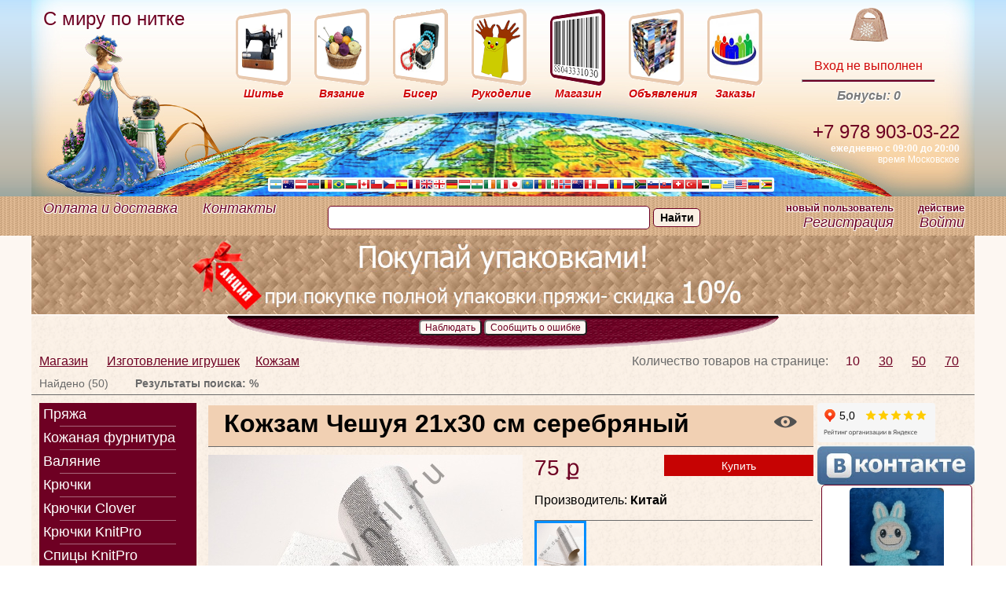

--- FILE ---
content_type: text/html; charset=UTF-8
request_url: https://knitron.ru/catalog/izgotovlenie-igrushek/kozhzam/kozhzam_cheshuya_21h30_sm_serebryaniy
body_size: 9418
content:
	<!DOCTYPE html>
	<html>
		<head>
			<meta name="viewport" content="width=device-width, initial-scale=1">
			<meta content="text/html; charset=utf-8" http-equiv="Content-Type">
			<meta name="description" content="Кожзам Чешуя 21х30 см серебряный Кожзам / Изготовление игрушек / Пряжа  Симферополь - магазин пряжи для вязания и рукоделия, фурнитура из кожи для сумок. Купиить пряжу и товары для рукоделия. Купить онлайн доставка.  / Магазин Пряжа Симферополь для рукоделия. Купить пряжу, крючки, спицы, фурнитуру из кожи для сумок, в  интернет магазине. Схемы и статьи по вязанию (стр. 1)">
			<meta name="keywords" content='Кожзам Чешуя 21х30 см серебряный, Кожзам, Изготовление игрушек, интернет магазин, купить пряжу, товары для рукоделия, knitron, книтрон' >
			
							<meta property="og:type" content="website" />
						<meta property="og:image" content="https://knitron.ru/logo.png" >
			<meta property="og:site_name" content="С миру по нитке" >
			<meta property="og:title" content="Кожзам Чешуя 21х30 см серебряный/Кожзам / Изготовление игрушек / Пряжа  Симферополь - магазин пряжи для вязания и рукоделия, фурнитура из кожи для сумок. Купиить пряжу и товары для рукоделия. Купить онлайн доставка.  / Магазин (стр. 1)" >
			
			<meta property="og:keywords" content="Кожзам Чешуя 21х30 см серебряный, Кожзам, Изготовление игрушек, интернет магазин, купить пряжу, товары для рукоделия, knitron, книтрон"/>
			<meta property="og:description" content="Кожзам Чешуя 21х30 см серебряный Кожзам / Изготовление игрушек / Пряжа  Симферополь - магазин пряжи для вязания и рукоделия, фурнитура из кожи для сумок. Купиить пряжу и товары для рукоделия. Купить онлайн доставка.  / Магазин Пряжа Симферополь для рукоделия. Купить пряжу, крючки, спицы, фурнитуру из кожи для сумок, в  интернет магазине. Схемы и статьи по вязанию (стр. 1)"/>
			<meta property="og:url" content="https://knitron.ru/catalog/izgotovlenie-igrushek/kozhzam/kozhzam_cheshuya_21h30_sm_serebryaniy" >
			<meta name="theme-color" content="#fefbf6"/>
			<title>Кожзам Чешуя 21х30 см серебряный/Кожзам / Изготовление игрушек / Пряжа  Симферополь - магазин пряжи для вязания и рукоделия, фурнитура из кожи для сумок. Купиить пряжу и товары для рукоделия. Купить онлайн доставка.  / Магазин (стр. 1)</title>
												<link href="https://knitron.ru/betta.css" rel="stylesheet" type="text/css">
					<link rel="shortcut icon" href="https://knitron.ru/favicon-32x32.png" type="image/png" />
					<link rel="icon" type="image/png" href="/favicon-196x196.png?v322" sizes="196x196">
					<link rel="icon" type="image/png" href="/favicon-96x96.png?v322" sizes="96x96">
					<link rel="icon" type="image/png" href="/favicon-32x32.png?v322" sizes="32x32">
					<link rel="icon" type="image/png" href="/favicon-16x16.png?v322" sizes="16x16">
					<link rel="icon" type="image/png" href="/favicon-128.png?v322" sizes="128x128">
								
							
									<script src="https://knitron.ru/engine/JS/jquery-1.10.2.min.js" type="text/javascript"></script>
					<link href="https://knitron.ru/view/css/jquery-ui.css" rel="stylesheet" type="text/css">
					<script src="https://knitron.ru/engine/JS/jquery-ui-1.10.4.custom.min.js" type="text/javascript"></script>
					<link rel="stylesheet" type="text/css" href="//cdnjs.cloudflare.com/ajax/libs/jquery-jgrowl/1.4.1/jquery.jgrowl.min.css" />
					<script src="//cdnjs.cloudflare.com/ajax/libs/jquery-jgrowl/1.4.1/jquery.jgrowl.min.js"></script>
					<script src="https://knitron.ru/engine/JS/jquery.ui.datepicker-ru.js" type="text/javascript"></script>	
					 <link href="https://knitron.ru/view/css/rur-arial.css" rel="stylesheet" type="text/css"> 					<script src="https://knitron.ru/engine/JS/validator.js" type="text/javascript"></script>
					<script src="https://knitron.ru/engine/JS/main.js" type="text/javascript"></script>
					<script src="https://knitron.ru/engine/JS/jquery.passEye.js" type="text/javascript"></script>
					<script type="text/javascript" src="https://knitron.ru/engine/JS/swfobject.js"></script>	
					<script src="https://knitron.ru/engine/JS/jquery.maskedinput.js" type="text/javascript"></script>
					 <script src="https://knitron.ru/engine/JS/user.js" type="text/javascript"></script> 									
			<meta name="yandex-verification" content="104e6d60f68a72db" />
			<meta name="yandex-verification" content="104e6d60f68a72db" />
		<meta name='wmail-verification' content='9bde5eed64d0e144' />
	
	</head>
	<body>
		<div id="container" class="invisible" title="Информация"></div>
	<div class="invisible" id="tr_form" title="Выбор способа получения заказа">
	<form id="frm_post"> <fieldset></fieldset></form></div>


			<div id="mhb">
			<div id="mh" class="centr">
				<div id="top_menu" class="centr">
					<div id="m_title" title="Главная страница - С миру по нитке.">
						<a href="https://knitron.ru"><span>С миру по нитке</span></a>
					</div>
					<div id="sewing_div" class="top_menu">
						<a href="https://knitron.ru/posts/shityo" title="Шитье"><img src="https://knitron.ru/view/images/betta_table/sewing_p.png" alt="Шитье" /><span>Шитье</span></a>			</div>
					<div id="knit_div" class="top_menu">
						<a href="https://knitron.ru/posts/vazanie" title="Вязание"><img src="https://knitron.ru/view/images/betta_table/knit_p.png" alt="Вязание" /><span>Вязание</span></a>			</div>
					<div id="biser_div" class="top_menu">
						<a href="https://knitron.ru/posts/biseropletenie" title="Бисероплетение"><img src="https://knitron.ru/view/images/betta_table/biser_p.png" alt="Бисероплетение" /><span>Бисер</span></a>						
					</div>
					<div id="hand_div" class="top_menu">
						<a href="https://knitron.ru/posts/narodnoe-rukodelie" title="Рукоделие"><img src="https://knitron.ru/view/images/betta_table/hand_p.png" alt="Рукоделие" /><span>Рукоделие</span></a>
					</div>
					<div id="sale_div" class="top_menu">
						<a href="https://knitron.ru/catalog" title="Магазин"><img src="https://knitron.ru/view/images/betta_table/sale_a.png" alt="Магазин" /><span>Магазин</span></a>
					</div>
					<div id="gallery_div" class="top_menu">
						<a href="https://knitron.ru/obyavleniya" title="obyavleniya"><img src="https://knitron.ru/view/images/betta_table/gallery_p.png" alt="Объявления" /><span>Объявления</span></a>
					</div>
					<div id="orders_div" class="top_menu">
						<a href="https://knitron.ru/orders" title="Заказы"><img src="https://knitron.ru/view/images/betta_table/orders_p.png" alt="Заказы" /><span>Заказы</span></a>
					</div>
					<div id="basket_div" class="top_menu">
													<a href='https://knitron.ru/login/in' title="Войти">
												<img src="https://knitron.ru/view/images/betta_table/basket.png" alt="Корзина" /></a><br>
						<div id="basket_info"><span></span><br>
								
								<a href="https://knitron.ru/login/in" title= "Войти на сайт со своей учетной записью">Вход не выполнен</a>
													
						</div> 
						<hr>
														<a href=""><span class="mini">Бонусы: 0</span>
								</a>
											</div>
					
					<div class="cc"></div>
					<div class="flags"><img src="https://knitron.ru/view/images/betta_table/flags.png" alt="Флаги" /></div>
					<div class="phone_info">
						<span class="t_l"><!--звонок бесплатный--> </span><br />
						<span class="tel">+7 978 903-03-22</span><br />
						<span class="workhours"><strong>ежедневно с 09:00 до 20:00</strong></span> <br />
						время Московское
					</div>
				</div>	
			</div>
		</div>
		 
		<div id="mfb">
			<div id="fb" class="centr">
				<div id="ft">
																					<!--<a href="https://knitron.ru/optovikam">Оптовикам</a> &nbsp; --><a href="https://knitron.ru/delivery">Оплата и доставка</a> &nbsp;	<a href="https://knitron.ru/contacts">Контакты</a>
							
									</div>
				<div id="ff">
												<div style="padding:12px 0 0 0;" class="ya-site-form ya-site-form_inited_no ya-site-form__input">
								<form id="search_form" name="search_form">
									<input type="text" id="text" name="text" value=""/>
									<input type="button" onclick="$('#search_form').submit();" class="ya-site-form__submit" value="Найти"/>
								</form>
							</div>
						
									</div>

				<div id="fc" class="fc">
						
						<span>новый пользователь</span><br />
						<a href="https://knitron.ru/login/new" title= "Регистрация на сайте новой учетной записи">Регистрация</a>
									</div>
				<div id="flo" class="fc">
					<span>действие</span><br />
						
						<a href="https://knitron.ru/login/in" title= "Войти на сайт со своей учетной записью">Войти</a>
						
				</div>
			</div>
		</div>

		<div class="bb">  
							<!--<div class="hr_banner centr">
					<a title="Пряжа ALIZE PUFFY (Ализе Пуффи) большой выбор" href="https://knitron.ru/catalog/yarn/pryazha-alize/pryazha_alize_puffi_sklad_simferopol">
					<img title="Пряжа ALIZE PUFFY (Ализе Пуффи) большой выбор" src="https://knitron.ru/view/images/banner/banner_puffy.jpg">
					</a>
				</div>-->
				<div class="hr_banner centr">
					<img title="Акция на покупку пряжи упаковками" src="https://knitron.ru/view/images/banner/banner_sale.jpg">
				
				</div>
						<div class="mbb centr">
				
				<div class="temb centr">
						
					
													<script>
								$(document).ready(function(){
									$('#ep').bind('click', function() {
										top.location.href="https://knitron.ru/editor/editor_products?id=6567&mode=edit";
									});
								});	
							</script>
							<button id="pc" name="pc" title= "Следить за изменением цены на товар?">Наблюдать</button> 
							<button id="bad_content" name="bad_content">Сообщить о ошибке</button> 												
				</div>
				
					
					<form id="category_form" name="category_form" method="POST" action=""> 	
	<input type="hidden" id="catalog_mode" name="catalog_mode" value="view" />
	<input type="hidden" id="filter_mode" name="filter_mode"  />
	<input type="hidden" id="in_page" name="in_page" value="10" />
	<input type="hidden" id="id_product" name="id_product" value="6567"/>
			<link href="https://knitron.ru/view/css/catalog.css" rel="stylesheet" type="text/css">
		<div id="category">
		<div class="category_head">
			<div class="pages">
				Количество товаров на странице: &nbsp;
				<a href="#" onclick="$('#in_page').val('10'); $('#category_form').submit();"  class="active" >10</a>
				<a href="#" onclick="$('#in_page').val('30'); $('#category_form').submit();" >30</a>
				<a href="#" onclick="$('#in_page').val('50'); $('#category_form').submit();" >50</a>
				<a href="#" onclick="$('#in_page').val('70'); $('#category_form').submit();" >70</a>
			</div>
			<div class="breadcrumbs">
				<a href="https://knitron.ru/catalog">Магазин</a>
				<a href='https://knitron.ru/catalog/izgotovlenie-igrushek'>Изготовление игрушек</a><a href='https://knitron.ru/catalog/izgotovlenie-igrushek/kozhzam'>Кожзам</a>
			</div>
			<div class="category_title">
				<span>Найдено (50)</span>
									<span style="margin-left:30px;"><strong>Результаты поиска: %</strong></span>
							</div>
			<div class="cc"></div>
		</div>
		<div class="category_body">
			<div class="left-col">
				<div class="menu"><ul class="level0"><li ><a href='/catalog/yarn'>Пряжа</a></li><li ><a href='/catalog/aksessuary-i-materialy-dlya-rukodeliya'>Кожаная фурнитура</a></li><li ><a href='/catalog/valyanie'>Валяние</a></li><li ><a href='/catalog/kryuchki'>Крючки</a></li><li ><a href='/catalog/kryuchki-clover'>Крючки Clover</a></li><li ><a href='/catalog/kryuchki-knitpro'>Крючки KnitPro</a></li><li ><a href='/catalog/spitsy-knitpro'>Спицы KnitPro</a></li><li ><a href='/catalog/spicy-raznye'>Спицы разные</a></li><li ><a href='/catalog/almaznaya-mozaika'>Алмазная мозаика</a></li><li ><a href='/catalog/biser-businy-strazy-furnitura'>Бисер, бусины, стразы, фурнитура</a></li><li ><a href='/catalog/vyshivka'>Вышивка</a></li><li ><a href='/catalog/zagotovki-dlya-tvorchestva'>Заготовки для творчества</a></li><li ><a href='/catalog/furnitura-dlya-sumok-i-korzinok'>Фурнитура для сумок и корзинок</a></li><li ><a href='/catalog/izgotovlenie-igrushek'>Изготовление игрушек</a></li><ul class="level1"><li ><a href='/catalog/izgotovlenie-igrushek/volosy'>Волосы <span class='mini' style='color:#fff;'>(40)</span></a></li><li ><a href='/catalog/izgotovlenie-igrushek/glazki'>Глазки, реснички <span class='mini' style='color:#fff;'>(152)</span></a></li><li class='active'><a href='/catalog/izgotovlenie-igrushek/kozhzam'>Кожзам <span class='mini' style='color:#fff;'>(50)</span></a></li><li ><a href='/catalog/izgotovlenie-igrushek/napolniteli'>Наполнители <span class='mini' style='color:#fff;'>(4)</span></a></li><li ><a href='/catalog/izgotovlenie-igrushek/nosiki-rotiki'>Носики, ротики <span class='mini' style='color:#fff;'>(127)</span></a></li><li ><a href='/catalog/izgotovlenie-igrushek/prochaya-furnitura'>Прочая фурнитура <span class='mini' style='color:#fff;'>(38)</span></a></li><li ><a href='/catalog/izgotovlenie-igrushek/soedinitelnaya-furnitura'>Соединительная фурнитура <span class='mini' style='color:#fff;'>(18)</span></a></li><li ><a href='/catalog/izgotovlenie-igrushek/fatin'>Фатин <span class='mini' style='color:#fff;'>(18)</span></a></li></ul><li ><a href='/catalog/instrumenty-i-prisposobleniya'>Инструменты и приспособления</a></li><li ><a href='/catalog/kartiny-po-nomeram'>Картины по номерам</a></li><li ><a href='/catalog/kontejnery-dlya-rukodeliya'>Контейнеры для рукоделия</a></li><li ><a href='/catalog/lenty-kruzhevo-tesma-shnury'>Ленты, кружево, тесьма, шнуры</a></li><li ><a href='/catalog/nabory-dlya-vyazaniya'>Наборы для вязания</a></li><li ><a href='/catalog/nabory-dlya-shitya'>Наборы для шитья</a></li><li ><a href='/catalog/instrumenty-i-prisposobleniya-dlya-vyazaniya'>Инструменты и приспособления для вязания</a></li><li ><a href='/catalog/tvorchestvo'>Творчество</a></li><li ><a href='/catalog/shvejnaya-furnitura-i-instrumenty'>Швейная фурнитура и инструменты</a></li><li ><a href='/catalog/ukrasheniya-i-furnitura-dlya-odezhdy'>Украшения и фурнитура для одежды</a></li><li ><a href='/catalog/fotoramki-fotozony-fotofony'>Фоторамки, фотозоны, фотофоны</a></li><li ><a href='/catalog/avto-i-svetootrazhayushie-elementy'>Авто и светоотражающие элементы</a></li><li ><a href='/catalog/gotovye-raboty-nashih-masterits'>Готовые работы наших мастериц</a></li><li ><a href='/catalog/kozhanye_izdeliya'>Кожаные изделия</a></li></ul></div>
				<a href="#" onclick="history.back();" class="back invisible">Назад</a>
				
				
				<script> 
					function clear_params(){
							$('.filter .item ul li').removeClass("active");
							$('.filter .item ul input[type=hidden]').val("");
							$('.filter .item input[type=int]').val("");
							$('.filter .item input[type=hidden]').val("");
							$('.filter .item select :nth-child(1)').attr("selected", "selected");
							$('#category_form').submit();
						}
					$(document).ready(function(){
						function set_class(poz,id,value){
							var str = '';
							$('#div_'+id+" ul li").removeClass("active");
							$('#'+poz).addClass("active");
							$('#ch_val_'+id).val(value);
							str = str.concat("<strong>Установлен фильтр:</strong><p><strong>По</strong>: ",value,"</p>");
							$.jGrowl(str);
						}
						
						//Добавляем количество товара
						function add_quantity(name, val=1){
							$("#"+name).val(1*$("#"+name).val()+val);
						}
					});
					
				</script>	
				<div class="filter invisible">
					<div class="item">Цена, <span>руб.</span></div>
					<div class="item"><span >от</span> <input type="int" id="price_min" name="price_min" min="45.00" max="85.00" value="" placeholder="45.00" /></div>
					<div class="item"><span >до</span> <input type="int" id="price_max" name="price_max" min="45.00" max="85.00" value="" placeholder="85.00"/></div>
					<div class="item"><span>Производитель</span>
						<select id="manufacturer" name="manufacturer" style="width:100%;">
							<option value=''>По всем</option>
											
								<option value="3" >Adelia</option>
											
								<option value="79" >Alingar</option>
											
								<option value="2" >Alize</option>
											
								<option value="109" >Arachna</option>
											
								<option value="46" >Asmar</option>
											
								<option value="77" >Beifa</option>
											
								<option value="51" >Bestex</option>
											
								<option value="104" >Caramel</option>
											
								<option value="101" >Clover</option>
											
								<option value="34" >Color City</option>
											
								<option value="48" >DMC</option>
											
								<option value="70" >Dor Tak</option>
											
								<option value="65" >Fibranatura</option>
											
								<option value="91" >Filati Exclusive Collection</option>
											
								<option value="90" >Filati Naturali</option>
											
								<option value="1" >Filatura di Crosa</option>
											
								<option value="19" >Gazzal</option>
											
								<option value="110" >HALVA</option>
											
								<option value="64" >Hemline</option>
											
								<option value="29" >Himalaya</option>
											
								<option value="68" >Hobby Pro</option>
											
								<option value="71" >Ideal</option>
											
								<option value="8" >Inca Tops Перу</option>
											
								<option value="38" >Kartopu</option>
											
								<option value="10" >Katia</option>
											
								<option value="105" >Knitcord</option>
											
								<option value="102" >KnitPro</option>
											
								<option value="76" >Koh-i-noor</option>
											
								<option value="103" >Kutnor</option>
											
								<option value="83" >Lana Gatto</option>
											
								<option value="106" >Lanoso</option>
											
								<option value="81" >Madame Tricote</option>
											
								<option value="21" >Magic</option>
											
								<option value="67" >Maxwell</option>
											
								<option value="108" >Menca</option>
											
								<option value="14" >Nako</option>
											
								<option value="92" >Natural Fantasy</option>
											
								<option value="63" >Organ</option>
											
								<option value="44" >Paintboy</option>
											
								<option value="93" >Pecci Filati</option>
											
								<option value="94" >Pecci Filati</option>
											
								<option value="11" >Phildar</option>
											
								<option value="60" >Pony</option>
											
								<option value="69" >Preciosa</option>
											
								<option value="72" >REGAL</option>
											
								<option value="49" >Riolis</option>
											
								<option value="6" >Rowan</option>
											
								<option value="18" >Rozetti</option>
											
								<option value="52" >RTO</option>
											
								<option value="73" >Saltera</option>
											
								<option value="62" >Schmetz</option>
											
								<option value="5" >Seam</option>
											
								<option value="75" >Tukzar</option>
											
								<option value="13" >Valeria di Roma Испания</option>
											
								<option value="22" >Vita</option>
											
								<option value="33" >Vita fancy</option>
											
								<option value="23" >Vitа cotton</option>
											
								<option value="66" >Wellcraft</option>
											
								<option value="107" >Wolans</option>
											
								<option value="80" >Wool Sea</option>
											
								<option value="16" >YarnArt</option>
											
								<option value="100" >Алиса</option>
											
								<option value="53" >Астра</option>
											
								<option value="47" >Березка</option>
											
								<option value="78" >Биджи</option>
											
								<option value="55" >Благовест</option>
											
								<option value="98" >Вышиваем бисером</option>
											
								<option value="50" >Гамма</option>
											
								<option value="95" >Гелиос</option>
											
								<option value="31" >Германия</option>
											
								<option value="96" >Гладкий мир</option>
											
								<option value="97" >Златошвейка</option>
											
								<option value="59" >Золотое руно</option>
											
								<option value="32" >Индия</option>
											
								<option value="35" >ИП Зырянов С.Б.</option>
											
								<option value="45" >Иран</option>
											
								<option value="57" >Искусница</option>
											
								<option value="39" >Италия</option>
											
								<option value="25" >Камтекс</option>
											
								<option value="4" >Кауни</option>
											
								<option value="30" >Китай</option>
											
								<option value="15" >Книтрон</option>
											
								<option value="82" >Корея</option>
											
								<option value="86" >Марья Искусница</option>
											
								<option value="58" >Матренин посад</option>
											
								<option value="54" >Наследие</option>
											
								<option value="84" >Нитекс</option>
											
								<option value="89" >Палитра</option>
											
								<option value="24" >Пехорка</option>
											
								<option value="28" >ПНК им. Кирова</option>
											
								<option value="17" >Пряжа Maccheroni Art</option>
											
								<option value="85" >Риолис</option>
											
								<option value="37" >Россия</option>
											
								<option value="56" >Светлица</option>
											
								<option value="26" >Семеновская пряжа</option>
											
								<option value="74" >ТМ "Цветной"</option>
											
								<option value="27" >Троицкая камвольная фабрика</option>
											
								<option value="9" >Турция</option>
											
								<option value="99" >Художественные мастерские</option>
											
								<option value="88" >Чаривна Мить</option>
											
								<option value="87" >Чудесная игла</option>
											
								<option value="61" >Япония</option>
							 	
						</select>
					</div>
					<div class="item"><span>Показывать товары</span>
						<select id="true_quantity" name="true_quantity" style="width:100%;">
							<option value="0"  selected >Все</option>
							<option value="1" >Только в наличии</option>
						</select>
					</div>
					
					<div class="item">
						<input type="submit" id="filter" name="filter" value="Применить" />
						<input type="button" id="clear" name="clear" value="Сброс" onclick="clear_params();" />
					</div>
				</div>
			</div>
		<div class="right-col">
							<script>
					function add_basket(id,gamma){
						$.post("https://knitron.ru/service.php",{
							type: "add_basket",
							id: id,
							gamma: gamma,
							quantity: $("#quantity_"+id+"_"+gamma).val()
						},
						function(data){
							$("#basket_info").html(data.basket);
							$.jGrowl(data.shop_alert);
							if (data.basket_img > 0){ $("#basket_img").attr("src", "https://knitron.ru/view/images/table/basket_full_y.gif");}
						}, "json")
						.fail(function(data) {
							$.jGrowl("Неизвестная ошибка, сообщите администрации сайта!");
						});
					}
					function change_status(id){
						$.post("https://knitron.ru/service.php",{
							type: "change_status_product",
							id: id
						},
						function(data){
							if(data.response == "error"){
								$.jGrowl(data.message);
							}
							if(data.response == "ok_view"){
								$("#view").removeClass("show_eye");
								$("#view").addClass("hidden_eye");
								$("#aview").attr("title","Убрать наблюдение");
								$.jGrowl(data.message);
							}
							if(data.response == "ok_no_view"){
								$("#view").removeClass("hidden_eye");
								$("#view").addClass("show_eye");
								$("#aview").attr("title","Установить наблюдение");
								$.jGrowl(data.message);
							}
					  }, "json");
					}	
				</script>	
				<div id="product">
					<div class="product_head">
						<div class="product_title">
							<h1>Кожзам Чешуя 21х30 см серебряный</h1>
							<div id="view" name="view" class="show_eye"><a id="aview" href="#" onclick="change_status(6567)" title="Установить наблюдение"><span></span></a></div>
														<div class="cc"></div>
						</div>
					</div>
					<div class="product_body">
						<div class="image">
								
							<link href="https://knitron.ru/view/css/lightbox.css" rel="stylesheet" type="text/css">
							<script type="text/javascript" src="https://knitron.ru/engine/JS/jquery.lightbox-0.5.js"></script>
							<script>
								function comment_up(id){ $('.comment_up_button').unbind();	$('.comment_up_button').removeAttr('onclick');	$('.comment_down_button').unbind();	$('.comment_down_button').removeAttr('onclick'); $.post('https://knitron.ru/service.php',{ type: 'comment_up', comment: id, blog: $('#id_product').val(),variant:4 }, function(data){ $('#comments').html(data); });}
								function comment_down(id){ $('.comment_up_button').unbind();	$('.comment_up_button').removeAttr('onclick');	$('.comment_down_button').unbind();	$('.comment_down_button').removeAttr('onclick'); $.post('https://knitron.ru/service.php',{	type: 'comment_down', comment: id, blog: $('#id_product').val(),variant:4 }, function(data){ $('#comments').html(data); });}

								$(function() {
									$('#gallery a').lightBox();
								});
								$(function() {
									$('#gamma a').lightBox();
								});
								function change_image(id){
									$("#gallery").show();
									$("#gallery a").addClass("invisible");
									$(".thumb_active").addClass("thumb");
									$(".thumb_active").removeClass("thumb_active");
									$("#product_href_"+id).removeClass("invisible");
									$("#thumb_"+id).addClass("thumb_active");
								}
								$(document).ready(function(){
																		
									$.post("https://knitron.ru/service.php",{
										type: "gcc",
										post: $('#id_product').val()
									},
									function(data){
										$('#comments').html(data);
									});
									});
								function add_catalog_comment(){
									$.post('https://knitron.ru/service.php',{ 
										type: 'add_comment',
										text: $('#comment_text').val(),	
										parent_comment: $("#parent_comment").val(),	
										blog: $('#id_product').val(), 
										variant:4 
									}, function(data){ $('#comments').html(data); }); 
								}
							</script>	
							<div class="main">
								<div id="gallery" class="gallery">
									<a id="product_href_100" title="Кожзам Чешуя 21х30 см серебряный" href="https://knitron.ru/view/images/products/6567/original.jpg"><img width="400" src="https://knitron.ru/view/images/products/6567/original.jpg" alt="Кожзам Чешуя 21х30 см серебряный" title="Кожзам Чешуя 21х30 см серебряный"></a>
										
								</div>
							</div>
						</div>
													<div class="price">
								75 &#x584; 
							</div>	
																				
								<div class="add2cart" onclick="add_basket(6567,0);">Купить</div>	
								
												<div class="desc">
							<div class="wrap">
								<p>Производитель: <b>Китай</b></p>
							</div>
						</div>
						
						<div class="params">
													</div>
						<div class="thumbs">
								<div class="thumb_active" id="thumb_100"><a href="javascript:void(0)" onclick="change_image('100');"><img src="https://knitron.ru/view/images/products/6567/original.jpg"></a></div> 
																<div class="cc"></div>
							</div>
						<div class="cc"></div>
						<!--<div class="tabs">
							<ul>	
								<li>Описание</li>
								<li>Цветовая гамма</li>
								<li>Отзывы</li>
								<li>Условия поставки</li>
								<li>С этим товаром покупают</li>
							</ul>-->
							<div>
								<div>
									
								</div>
								<div>
																	</div>
								
								<!--<div>Условия поставки</div>	-->
								
									
								<div class="text"> 
																													 
										<p>Если вы желаете прокомментировать данный товар <a href="https://knitron.ru/login/in" title= "Войти на сайт со своей учетной записью">авторизуйтесь</a> или <a href="https://knitron.ru/login/new" title= "Регистрация на сайте новой учетной записи">пройдите регистрацию</a>.</p>
								   
								</div>
							</div>
						<!--</div>	-->
						<div class="cc"></div>
					</div>
				</div>
					</div>
		<div class="hit-col">
			<div id="social">
				<iframe src="https://yandex.ru/sprav/widget/rating-badge/188355237212" width="150" height="50" frameborder="0"></iframe>
			
				<a href="https://vk.com/knitron" target="_blank" title="В Контакте">
				<img width="200px" src="https://knitron.ru/view/images/betta_table/vk.jpg" />
				</a>
			</div>
							<div class="element" title="Недавно добавленная статья">
					<a title="Игрушка Лабубу со схемой вязания" href="https://knitron.ru/posts/vazanie/raboty-masterits/_all_/igrushka_labubu_so_shemoy_vyazaniya">
						<div style="min-height:100px;" ><img alt="Игрушка Лабубу со схемой вязания" title="Игрушка Лабубу со схемой вязания" src="https://knitron.ru/view/images/posts/1596/post_micro.jpg"></div>
						Игрушка Лабубу со схемой вязания
					</a>
					<div class="views"> Просмотров:<br><span>12064</span></div>
				</div>
							<div class="element" title="Недавно добавленная статья">
					<a title="Украшение для сумки" href="https://knitron.ru/posts/vazanie/sumki-rjukzaki-klatchi/_all_/ukrashenie_dlya_sumki">
						<div style="min-height:100px;" ><img alt="Украшение для сумки" title="Украшение для сумки" src="https://knitron.ru/view/images/posts/1595/post_micro.jpg"></div>
						Украшение для сумки
					</a>
					<div class="views"> Просмотров:<br><span>557</span></div>
				</div>
							<div class="element" title="Недавно добавленная статья">
					<a title="Вязаная птица воробей" href="https://knitron.ru/posts/vazanie/raboty-masterits/_all_/vyazanaya_ptitsa_vorobey">
						<div style="min-height:100px;" ><img alt="Вязаная птица воробей" title="Вязаная птица воробей" src="https://knitron.ru/view/images/posts/1594/post_micro.jpg"></div>
						Вязаная птица воробей
					</a>
					<div class="views"> Просмотров:<br><span>1705</span></div>
				</div>
							<div class="element" title="Недавно добавленная статья">
					<a title="Шарф " href="https://knitron.ru/posts/vazanie/raboty-masterits/_all_/sharf">
						<div style="min-height:100px;" ><img alt="Шарф " title="Шарф " src="https://knitron.ru/view/images/posts/1593/post_micro.jpg"></div>
						Шарф 
					</a>
					<div class="views"> Просмотров:<br><span>1519</span></div>
				</div>
							<div class="element" title="Недавно добавленная статья">
					<a title="Коврик из Пряжы YarnArt Macrame Cotton Spectrum" href="https://knitron.ru/posts/vazanie/raboty-masterits/_all_/kovrik_iz_pryazhi_yarnart_macrame_cotton_spectrum">
						<div style="min-height:100px;" ><img alt="Коврик из Пряжы YarnArt Macrame Cotton Spectrum" title="Коврик из Пряжы YarnArt Macrame Cotton Spectrum" src="https://knitron.ru/view/images/posts/1592/post_micro.jpg"></div>
						Коврик из Пряжы YarnArt Macrame Cotton Spectrum
					</a>
					<div class="views"> Просмотров:<br><span>1589</span></div>
				</div>
							<div class="element" title="Недавно добавленная статья">
					<a title="Корзиночки из Трикотажной пряжи Biskvit" href="https://knitron.ru/posts/vazanie/raboty-masterits/_all_/korzinochki_iz_trikotazhnoy_pryazhi_biskvit">
						<div style="min-height:100px;" ><img alt="Корзиночки из Трикотажной пряжи Biskvit" title="Корзиночки из Трикотажной пряжи Biskvit" src="https://knitron.ru/view/images/posts/1591/post_micro.jpg"></div>
						Корзиночки из Трикотажной пряжи Biskvit
					</a>
					<div class="views"> Просмотров:<br><span>1685</span></div>
				</div>
							<div class="element" title="Недавно добавленная статья">
					<a title="Женская модная вязаная сумка из трикотажной пряжи крючком." href="https://knitron.ru/posts/vazanie/raboty-masterits/_all_/zhenskaya_modnaya_vyazanaya_sumka_iz_trikotazhnoy_pryazhi_kryuchkom">
						<div style="min-height:100px;" ><img alt="Женская модная вязаная сумка из трикотажной пряжи крючком." title="Женская модная вязаная сумка из трикотажной пряжи крючком." src="https://knitron.ru/view/images/posts/1590/post_micro.jpg"></div>
						Женская модная вязаная сумка из трикотажной пряжи крючком.
					</a>
					<div class="views"> Просмотров:<br><span>1755</span></div>
				</div>
							<div class="element" title="Недавно добавленная статья">
					<a title="Воротник кружевной" href="https://knitron.ru/posts/vazanie/raboty-masterits/_all_/vorotnik_kruzhevnoy">
						<div style="min-height:100px;" ><img alt="Воротник кружевной" title="Воротник кружевной" src="https://knitron.ru/view/images/posts/1589/post_micro.jpg"></div>
						Воротник кружевной
					</a>
					<div class="views"> Просмотров:<br><span>1254</span></div>
				</div>
						</div>
		</div>
		<div class="cc"></div>
	</div>
</form>	

								<div class="cc"></div>
				
			</div>
			
		</div>   
		<div id="footer">
			<div id="footer_centr" class="centr">
				<div id="footer_left">
					<a href="https://knitron.ru/about">О юридическом лице</a><br />
					<a href="https://knitron.ru/delivery">Оплата и доставка</a><br />
					<a href="https://knitron.ru/oferta">Договор-оферта</a><br />
					<a href="https://knitron.ru/rules">Правила</a><br />
					<a href="https://knitron.ru/optovikam">Оптовикам</a>
				</div>
				<div id="footer_middle">
					<div id="f_m_back">
						
										</div>
					<!--<a href="">Информация</a> |-->  <a href="mailto:admin@knitron.ru">Служба поддержки</a><!-- | <a href="">Карта сайта</a> -->
		
						<!-- Top100 (Kraken) Counter -->
	<script>
		(function (w, d, c) {
		(w[c] = w[c] || []).push(function() {
			var options = {
				project: 2482857,
				element: 'top100_widget',
			};
			try {
				w.top100Counter = new top100(options);
			} catch(e) { }
		});
		var n = d.getElementsByTagName("script")[0],
		s = d.createElement("script"),
		f = function () { n.parentNode.insertBefore(s, n); };
		s.type = "text/javascript";
		s.async = true;
		s.src =
		(d.location.protocol == "https:" ? "https:" : "http:") +
		"//st.top100.ru/top100/top100.js";

		if (w.opera == "[object Opera]") {
		d.addEventListener("DOMContentLoaded", f, false);
	} else { f(); }
	})(window, document, "_top100q");
	</script>
	<noscript>
	  <img src="//counter.rambler.ru/top100.cnt?pid=2482857" alt="Топ-100" />
	</noscript>
	<!-- END Top100 (Kraken) Counter -->
				</div>
				<div id="footer_right">
					<div class="tel">+7 978 903-03-22</div>
					<div class="email">sale@knitron.ru</div>
					<div class="copy">&copy; 2014-2026 С миру по нитке</div>
				</div>
			</div>	
			<div id="vk_community_messages"></div>
			<script type="text/javascript">
			//VK.Widgets.CommunityMessages("vk_community_messages", 20003922);
			</script>
			
		</div>
	
		
	
	<!-- Yandex.Metrika counter -->
<script type="text/javascript" >
   (function(m,e,t,r,i,k,a){m[i]=m[i]||function(){(m[i].a=m[i].a||[]).push(arguments)};
   m[i].l=1*new Date();
   for (var j = 0; j < document.scripts.length; j++) {if (document.scripts[j].src === r) { return; }}
   k=e.createElement(t),a=e.getElementsByTagName(t)[0],k.async=1,k.src=r,a.parentNode.insertBefore(k,a)})
   (window, document, "script", "https://mc.yandex.ru/metrika/tag.js", "ym");

   ym(46820172, "init", {
        clickmap:true,
        trackLinks:true,
        accurateTrackBounce:true
   });
</script>
<noscript><div><img src="https://mc.yandex.ru/watch/46820172" style="position:absolute; left:-9999px;" alt="" /></div></noscript>
<!-- /Yandex.Metrika counter -->
	
	
	
	</body>
</html>
